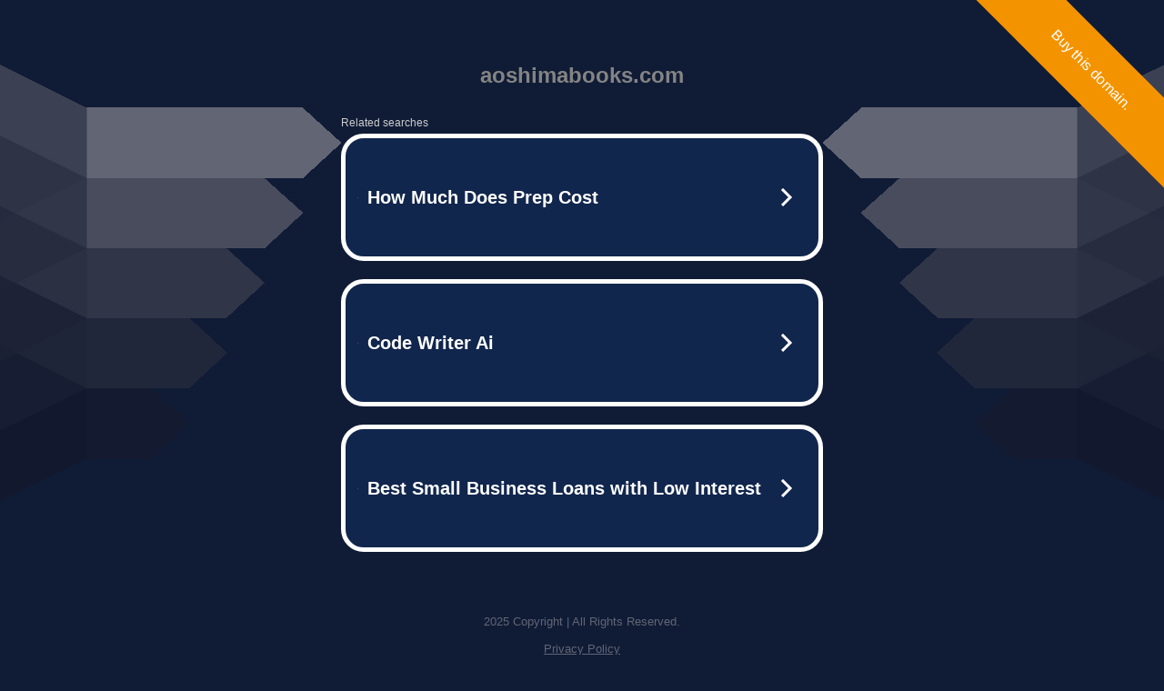

--- FILE ---
content_type: text/html; charset=UTF-8
request_url: https://syndicatedsearch.goog/afs/ads?sjk=eLweyj7IT1KFjYuT7LzSPQ%3D%3D&adtest=off&psid=5837883959&pcsa=false&channel=bucket007%2Cbucket011&client=dp-teaminternet09_3ph&r=m&hl=en&rpbu=http%3A%2F%2Faoshimabooks.com%2F%3Fts%3DeyJhbGciOiJBMTI4S1ciLCJlbmMiOiJBMTI4Q0JDLUhTMjU2In0.IJupf5hMl43FGDs-BX1R1LqYhVo0dxAUD1Lgt7Fi-Fh8WSXbrmiP1Q.YghoKh75u2e2_dZM6RC3nQ.m67UfIDVYzzu7JoXMmgmB5Ov4cd82ZLPMjl-xBZTvRoocOfDuJdPLpNG03UJkKsoPj_XWGApV6_ANca3oUxZajYKIT2Ps8JV9Iz57iUxWWdvEVIeDL_eee_zzFrbcXscDNLAQRahR8nnlrkjKhYajkoKF2OfwRkBCgEZdprc6dQEFguKX5XmRZCRizHyiAorh5FDpA6HKmWSmUUhrrd555iXqIOOzdpYRxTrmpeBbghrHJzqsjRnkfac3tRcSz5BPbM51mfNnRRiYqJb7R18yXbgHXWQwQuhVH-AX3zygZlZczgcsPPZtgT5Yix9oTBc8b1xs5RWONqac4FxKxZYQxybpbYDHhYtUywR4B5ptIQzSZqNM1uxoK7SKIW_YWF9RXsAUia8l8ASjlxbRD-mxJScnYDSXaJ4pf3UsnbaIDYpGAzOE3wGZcBkqQBe7xNltstM55g6SqDWRHrWifYjG5_mr36Dnb2GGnu3L4or1si8v_YUbQLxmLeSDHRO1ks6SzmEdySBwBFryPG9lmxZkxoe3t3SSgt1gEVcqxjlcO3Zd4nVaw8bjqs_Fshb0nH3nFowbkHwbGX10mIK45j-czBS5MoAWUrDiufpE1H9iaU.TL0Cao4VYoDDS3dCpL4QOA&type=3&swp=as-drid-2841604693446448&oe=UTF-8&ie=UTF-8&fexp=21404%2C17301431%2C17301433%2C17301436%2C17301548%2C17301266%2C72717108&format=r3%7Cs&nocache=2291765128477131&num=0&output=afd_ads&domain_name=aoshimabooks.com&v=3&bsl=8&pac=0&u_his=2&u_tz=0&dt=1765128477144&u_w=1280&u_h=720&biw=1280&bih=720&psw=1280&psh=754&frm=0&uio=--&cont=tc&drt=0&jsid=caf&jsv=839322201&rurl=http%3A%2F%2Faoshimabooks.com%2Farchives%2F239
body_size: 3476
content:
<!doctype html><html lang="en"> <head> <style id="ssr-boilerplate">body{-webkit-text-size-adjust:100%; font-family:arial,sans-serif; margin:0;}.div{-webkit-box-flex:0 0; -webkit-flex-shrink:0; flex-shrink:0;max-width:100%;}.span:last-child, .div:last-child{-webkit-box-flex:1 0; -webkit-flex-shrink:1; flex-shrink:1;}.a{text-decoration:none; text-transform:none; color:inherit; display:inline-block;}.span{-webkit-box-flex:0 0; -webkit-flex-shrink:0; flex-shrink:0;display:inline-block; overflow:hidden; text-transform:none;}.img{border:none; max-width:100%; max-height:100%;}.i_{display:-ms-flexbox; display:-webkit-box; display:-webkit-flex; display:flex;-ms-flex-align:start; -webkit-box-align:start; -webkit-align-items:flex-start; align-items:flex-start;box-sizing:border-box; overflow:hidden;}.v_{-webkit-box-flex:1 0; -webkit-flex-shrink:1; flex-shrink:1;}.j_>span:last-child, .j_>div:last-child, .w_, .w_:last-child{-webkit-box-flex:0 0; -webkit-flex-shrink:0; flex-shrink:0;}.l_{-ms-overflow-style:none; scrollbar-width:none;}.l_::-webkit-scrollbar{display:none;}.s_{position:relative; display:inline-block;}.u_{position:absolute; top:0; left:0; height:100%; background-repeat:no-repeat; background-size:auto 100%;}.t_{display:block;}.r_{display:-ms-flexbox; display:-webkit-box; display:-webkit-flex; display:flex;-ms-flex-align:center; -webkit-box-align:center; -webkit-align-items:center; align-items:center;-ms-flex-pack:center; -webkit-box-pack:center; -webkit-justify-content:center; justify-content:center;}.q_{box-sizing:border-box; max-width:100%; max-height:100%; overflow:hidden;display:-ms-flexbox; display:-webkit-box; display:-webkit-flex; display:flex;-ms-flex-align:center; -webkit-box-align:center; -webkit-align-items:center; align-items:center;-ms-flex-pack:center; -webkit-box-pack:center; -webkit-justify-content:center; justify-content:center;}.n_{text-overflow:ellipsis; white-space:nowrap;}.p_{-ms-flex-negative:1; max-width: 100%;}.m_{overflow:hidden;}.o_{white-space:nowrap;}.x_{cursor:pointer;}.y_{display:none; position:absolute; z-index:1;}.k_>div:not(.y_) {display:-webkit-inline-box; display:-moz-inline-box; display:-ms-inline-flexbox; display:-webkit-inline-flex; display:inline-flex; vertical-align:middle;}.k_.topAlign>div{vertical-align:top;}.k_.centerAlign>div{vertical-align:middle;}.k_.bottomAlign>div{vertical-align:bottom;}.k_>span, .k_>a, .k_>img, .k_{display:inline; vertical-align:middle;}.si101:nth-of-type(5n+1) > .si141{border-left: #1f8a70 7px solid;}.rssAttrContainer ~ .si101:nth-of-type(5n+2) > .si141{border-left: #1f8a70 7px solid;}.si101:nth-of-type(5n+3) > .si141{border-left: #bedb39 7px solid;}.rssAttrContainer ~ .si101:nth-of-type(5n+4) > .si141{border-left: #bedb39 7px solid;}.si101:nth-of-type(5n+5) > .si141{border-left: #ffe11a 7px solid;}.rssAttrContainer ~ .si101:nth-of-type(5n+6) > .si141{border-left: #ffe11a 7px solid;}.si101:nth-of-type(5n+2) > .si141{border-left: #fd7400 7px solid;}.rssAttrContainer ~ .si101:nth-of-type(5n+3) > .si141{border-left: #fd7400 7px solid;}.si101:nth-of-type(5n+4) > .si141{border-left: #004358 7px solid;}.rssAttrContainer ~ .si101:nth-of-type(5n+5) > .si141{border-left: #004358 7px solid;}.z_{cursor:pointer;}.si130{display:inline; text-transform:inherit;}.flexAlignStart{-ms-flex-align:start; -webkit-box-align:start; -webkit-align-items:flex-start; align-items:flex-start;}.flexAlignBottom{-ms-flex-align:end; -webkit-box-align:end; -webkit-align-items:flex-end; align-items:flex-end;}.flexAlignCenter{-ms-flex-align:center; -webkit-box-align:center; -webkit-align-items:center; align-items:center;}.flexAlignStretch{-ms-flex-align:stretch; -webkit-box-align:stretch; -webkit-align-items:stretch; align-items:stretch;}.flexJustifyStart{-ms-flex-pack:start; -webkit-box-pack:start; -webkit-justify-content:flex-start; justify-content:flex-start;}.flexJustifyCenter{-ms-flex-pack:center; -webkit-box-pack:center; -webkit-justify-content:center; justify-content:center;}.flexJustifyEnd{-ms-flex-pack:end; -webkit-box-pack:end; -webkit-justify-content:flex-end; justify-content:flex-end;}</style>  <style>.si101{width:100%; -ms-flex-negative:1;-webkit-box-flex:1 0; -webkit-flex-shrink:1; flex-shrink:1;}.si144{font-weight:700;background-color:#11264d;border-radius:25px;border:5px solid #ffffff;font-size:20px;line-height:26px;margin-bottom:20px;padding-bottom:50px;padding-left:13px;padding-right:13px;padding-top:50px;color:#ffffff;width:100%; -ms-flex-negative:1;-webkit-box-flex:1 0; -webkit-flex-shrink:1; flex-shrink:1;}.si144:hover{background-color:#242b42;text-decoration:underline;}.si33{margin-left:10px;margin-right:10px;width:100%; -ms-flex-negative:1;-webkit-box-flex:1 0; -webkit-flex-shrink:1; flex-shrink:1;}.si102{border-radius:15px;height:30px;width:1px;}.si128{height:1px;width:100%; -ms-flex-negative:1;-webkit-box-flex:1 0; -webkit-flex-shrink:1; flex-shrink:1;}div>div.si128:last-child{display:none;}.si133{background-color:#101c36;border-radius:2px;font-size:12px;line-height:13px;margin-bottom:5px;color:#cdcdcd;}.si135{background-color:#101c36;height:100%;}.si143{border-radius:12px;margin-right:10px;width:24px;}.si130{font-weight:700;}.rssAttrContainer{width:100%; -ms-flex-negative:1;-webkit-box-flex:1 0; -webkit-flex-shrink:1; flex-shrink:1;}.si133{background-color:#101c36;border-radius:2px;font-size:12px;line-height:13px;margin-bottom:5px;color:#cdcdcd;}.si135{background-color:#101c36;padding-bottom:0px;padding-right:0px;}</style> <meta content="NOINDEX, NOFOLLOW" name="ROBOTS"> <meta content="telephone=no" name="format-detection"> <meta content="origin" name="referrer">    </head> <body>  <div id="adBlock">   <div id="ssrad-master" data-csa-needs-processing="1" data-num-ads="3" class="parent_container"><div class="i_ div si135" style="-ms-flex-direction:row; -webkit-box-orient:horizontal; -webkit-flex-direction:row; flex-direction:row;-ms-flex-pack:start; -webkit-box-pack:start; -webkit-justify-content:flex-start; justify-content:flex-start;-ms-flex-align:start; -webkit-box-align:start; -webkit-align-items:flex-start; align-items:flex-start;-ms-flex-wrap:wrap; -webkit-flex-wrap:wrap; flex-wrap:wrap;" data-ad-container="1"><div class="i_ div rssAttrContainer" style="-ms-flex-direction:row; -webkit-box-orient:horizontal; -webkit-flex-direction:row; flex-direction:row;"><span class="p_ si133 span">Related searches</span></div><div id="e1" class="i_ div clicktrackedAd_js si101" style="-ms-flex-direction:row; -webkit-box-orient:horizontal; -webkit-flex-direction:row; flex-direction:row;"><a href="http://aoshimabooks.com/?ts=eyJhbGciOiJBMTI4S1ciLCJlbmMiOiJBMTI4Q0JDLUhTMjU2In0.IJupf5hMl43FGDs-BX1R1LqYhVo0dxAUD1Lgt7Fi-Fh8WSXbrmiP1Q.YghoKh75u2e2_dZM6RC3nQ.[base64].TL0Cao4VYoDDS3dCpL4QOA&amp;query=How+Much+Does+Prep+Cost&amp;afdToken=[base64]&amp;pcsa=false" data-nb="0" target="_top" class="i_ a si144" style="-ms-flex-direction:row; -webkit-box-orient:horizontal; -webkit-flex-direction:row; flex-direction:row;-ms-flex-pack:start; -webkit-box-pack:start; -webkit-justify-content:flex-start; justify-content:flex-start;-ms-flex-align:center; -webkit-box-align:center; -webkit-align-items:center; align-items:center;"><div class="i_ div si69" style="-ms-flex-direction:row; -webkit-box-orient:horizontal; -webkit-flex-direction:row; flex-direction:row;-ms-flex-pack:center; -webkit-box-pack:center; -webkit-justify-content:center; justify-content:center;-ms-flex-align:center; -webkit-box-align:center; -webkit-align-items:center; align-items:center;"><div class="i_ div" style="-ms-flex-direction:row; -webkit-box-orient:horizontal; -webkit-flex-direction:row; flex-direction:row;"><div aria-hidden="true" tabindex="-1" class="div q_ si102"><img src="https://afs.googleusercontent.com/ad_icons/standard/publisher_icon_image/search.svg?c=%23ffffff" alt="" loading="lazy" class="img"></div></div></div><div class="i_ div si33" style="-ms-flex-direction:row; -webkit-box-orient:horizontal; -webkit-flex-direction:row; flex-direction:row;-ms-flex-pack:start; -webkit-box-pack:start; -webkit-justify-content:flex-start; justify-content:flex-start;-ms-flex-align:center; -webkit-box-align:center; -webkit-align-items:center; align-items:center;"><span class="p_ si34 span">How Much Does Prep Cost</span></div><div aria-hidden="true" tabindex="-1" class="div q_ si143 w_"><img src="https://afs.googleusercontent.com/ad_icons/standard/publisher_icon_image/chevron.svg?c=%23ffffff" alt="" loading="lazy" class="img"></div></a></div><div id="e2" class="i_ div clicktrackedAd_js si101" style="-ms-flex-direction:row; -webkit-box-orient:horizontal; -webkit-flex-direction:row; flex-direction:row;"><a href="http://aoshimabooks.com/?ts=eyJhbGciOiJBMTI4S1ciLCJlbmMiOiJBMTI4Q0JDLUhTMjU2In0.IJupf5hMl43FGDs-BX1R1LqYhVo0dxAUD1Lgt7Fi-Fh8WSXbrmiP1Q.YghoKh75u2e2_dZM6RC3nQ.[base64].TL0Cao4VYoDDS3dCpL4QOA&amp;query=Code+Writer+Ai&amp;afdToken=[base64]&amp;pcsa=false" data-nb="0" target="_top" class="i_ a si144" style="-ms-flex-direction:row; -webkit-box-orient:horizontal; -webkit-flex-direction:row; flex-direction:row;-ms-flex-pack:start; -webkit-box-pack:start; -webkit-justify-content:flex-start; justify-content:flex-start;-ms-flex-align:center; -webkit-box-align:center; -webkit-align-items:center; align-items:center;"><div class="i_ div si69" style="-ms-flex-direction:row; -webkit-box-orient:horizontal; -webkit-flex-direction:row; flex-direction:row;-ms-flex-pack:center; -webkit-box-pack:center; -webkit-justify-content:center; justify-content:center;-ms-flex-align:center; -webkit-box-align:center; -webkit-align-items:center; align-items:center;"><div class="i_ div" style="-ms-flex-direction:row; -webkit-box-orient:horizontal; -webkit-flex-direction:row; flex-direction:row;"><div aria-hidden="true" tabindex="-1" class="div q_ si102"><img src="https://afs.googleusercontent.com/ad_icons/standard/publisher_icon_image/search.svg?c=%23ffffff" alt="" loading="lazy" class="img"></div></div></div><div class="i_ div si33" style="-ms-flex-direction:row; -webkit-box-orient:horizontal; -webkit-flex-direction:row; flex-direction:row;-ms-flex-pack:start; -webkit-box-pack:start; -webkit-justify-content:flex-start; justify-content:flex-start;-ms-flex-align:center; -webkit-box-align:center; -webkit-align-items:center; align-items:center;"><span class="p_ si34 span">Code Writer Ai</span></div><div aria-hidden="true" tabindex="-1" class="div q_ si143 w_"><img src="https://afs.googleusercontent.com/ad_icons/standard/publisher_icon_image/chevron.svg?c=%23ffffff" alt="" loading="lazy" class="img"></div></a></div><div id="e3" class="i_ div clicktrackedAd_js si101" style="-ms-flex-direction:row; -webkit-box-orient:horizontal; -webkit-flex-direction:row; flex-direction:row;"><a href="http://aoshimabooks.com/?ts=eyJhbGciOiJBMTI4S1ciLCJlbmMiOiJBMTI4Q0JDLUhTMjU2In0.IJupf5hMl43FGDs-BX1R1LqYhVo0dxAUD1Lgt7Fi-Fh8WSXbrmiP1Q.YghoKh75u2e2_dZM6RC3nQ.[base64].TL0Cao4VYoDDS3dCpL4QOA&amp;query=Best+Small+Business+Loans+with+Low+Interest&amp;afdToken=[base64]&amp;pcsa=false" data-nb="0" target="_top" class="i_ a si144" style="-ms-flex-direction:row; -webkit-box-orient:horizontal; -webkit-flex-direction:row; flex-direction:row;-ms-flex-pack:start; -webkit-box-pack:start; -webkit-justify-content:flex-start; justify-content:flex-start;-ms-flex-align:center; -webkit-box-align:center; -webkit-align-items:center; align-items:center;"><div class="i_ div si69" style="-ms-flex-direction:row; -webkit-box-orient:horizontal; -webkit-flex-direction:row; flex-direction:row;-ms-flex-pack:center; -webkit-box-pack:center; -webkit-justify-content:center; justify-content:center;-ms-flex-align:center; -webkit-box-align:center; -webkit-align-items:center; align-items:center;"><div class="i_ div" style="-ms-flex-direction:row; -webkit-box-orient:horizontal; -webkit-flex-direction:row; flex-direction:row;"><div aria-hidden="true" tabindex="-1" class="div q_ si102"><img src="https://afs.googleusercontent.com/ad_icons/standard/publisher_icon_image/search.svg?c=%23ffffff" alt="" loading="lazy" class="img"></div></div></div><div class="i_ div si33" style="-ms-flex-direction:row; -webkit-box-orient:horizontal; -webkit-flex-direction:row; flex-direction:row;-ms-flex-pack:start; -webkit-box-pack:start; -webkit-justify-content:flex-start; justify-content:flex-start;-ms-flex-align:center; -webkit-box-align:center; -webkit-align-items:center; align-items:center;"><span class="p_ si34 span">Best Small Business Loans with Low Interest</span></div><div aria-hidden="true" tabindex="-1" class="div q_ si143 w_"><img src="https://afs.googleusercontent.com/ad_icons/standard/publisher_icon_image/chevron.svg?c=%23ffffff" alt="" loading="lazy" class="img"></div></a></div></div></div> </div> <div id="ssrab" style="display:none;"><!--leader-content--><div id="ssrsb-slave-1"></div></div> <script nonce="Yvp5NZ9467--zbYO3PXn1A">window.AFS_AD_REQUEST_RETURN_TIME_ = Date.now();window.IS_GOOGLE_AFS_IFRAME_ = true;function populate(el) { var adBlock = document.getElementById("adBlock"); adBlock.innerHTML += el;}
var IS_GOOGLE_AFS_IFRAME_ = true;
var ad_json = {"caps":[{"n":"queryId","v":"Hbk1acHXGa7voNgPgYOV0A4"}],"sbs":[{"fn":"slave-1","afdt":"[base64]","label":"Search Ads"}],"rs_attr":{"t":"Related Links","u":""},"gd":{"ff":{"fd":"swap","eiell":true,"pcsbs":"44","pcsbp":"8","esb":true},"cd":{"pid":"dp-teaminternet09_3ph","eawp":"partner-dp-teaminternet09_3ph","qi":"Hbk1acHXGa7voNgPgYOV0A4"},"pc":{"ct":true},"dc":{"d":true}}};</script> <script src="/adsense/domains/caf.js?pac=0" type="text/javascript" nonce="Yvp5NZ9467--zbYO3PXn1A"></script>  </body> </html>